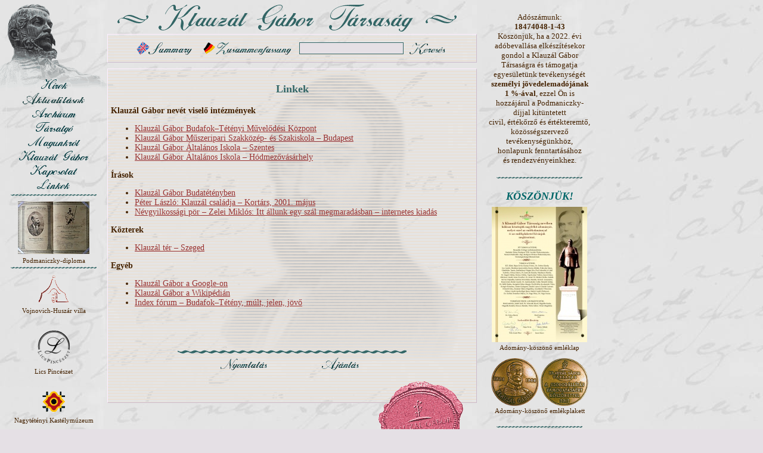

--- FILE ---
content_type: text/html
request_url: http://klauzal.hu/info/linkek.html?PHPSESSID=110f61d45493b7c6e5f330aa835f24c1
body_size: 14549
content:
<!DOCTYPE HTML PUBLIC "-//W3C//DTD HTML 4.0 Transitional//EN">
<html>
<head>
<title>Klauzál Gábor Társaság</title>
<meta http-equiv="Content-Type" content="text/html; charset=iso-8859-2">
<link rel="shortcut icon" href="http://klauzal.hu/favicon.ico" >
<meta http-equiv="Content-Language" content="hu">
<meta http-equiv="imagetoolbar" content="no">
<link rel="stylesheet" type="text/css" href="http://klauzal.hu/css/style.css">
<script type="text/javascript" src="http://klauzal.hu/js/common.js"></script>
</head><body>
<!-- FEJLEC -->
<div id="fej"><a href="/?PHPSESSID=8bdb47f61c0d2568e5f69ad5bca5b789"><img src="/images/fej.gif" width="200" height="150" border="0" alt="Klauzál Gábor" title=""></a></div><div id="back"><img src="/images/back2.gif" width="440" height="560" border="0" alt=""></div>
<div id="cim"><a href="/?PHPSESSID=8bdb47f61c0d2568e5f69ad5bca5b789"><img src="/images/cim.gif" width="600" height="50" border="0" alt="Klauzál Gábor Társaság" title=""></a></div>
<!-- // FEJLEC -->
<div id="maincont">
<!-- INFO -->
<div class="main info center">
<table class="bcenter" border="0" cellspacing="3" cellpadding="0">
<tr>
<td><a class="m" href="/info/gabor_klauzal_society.html?PHPSESSID=8bdb47f61c0d2568e5f69ad5bca5b789"><img src="/images/m_en_s.gif" width="105" height="22" border="0" alt=""></a></td>
<td><a class="m" href="/info/gabor_klauzal_gesellschaft.html?PHPSESSID=8bdb47f61c0d2568e5f69ad5bca5b789"><img src="/images/m_de.gif" width="160" height="22" border="0" alt=""></a></td>
<td>
<form style="margin:0; padding:0" action="/search.php" method="get"><input type="hidden" name="PHPSESSID" value="8bdb47f61c0d2568e5f69ad5bca5b789" />
<table>
<tr>
<td><input class="input" type="text" name="qt" size="20" maxlength="50" value=""></td>
<td><a class="m" href="#" onclick="document.forms[0].submit();"><img src="/images/m_search_s.gif" width="70" height="22" border="0" alt=""></a></td>
</tr>
</table>
</form>
</td>
</tr>
</table>
</div>
<!-- // INFO -->
<div class="main">
<!-- CONTENT -->

<h3 id="pagetitle">Linkek</h3>
<div class="bread"><p><b>Klauzál Gábor nevét viselő intézmények</b></p><ul><li><a href="http://www.klauzalhaz.hu/" class="d" target="_blank">Klauzál Gábor Budafok&#8211;Tétényi
Művelődési Központ</a></li><li><a href="http://www.klauzalg.sulinet.hu/" class="d" target="_blank">Klauzál Gábor Műszeripari Szakközép- és Szakiskola &#8211; Budapest</a></li><li><a href="http://ww3.szentes.hu/klauzal/" class="d" target="_blank">Klauzál Gábor Általános Iskola &#8211; Szentes</a></li><li><a href="http://www.klauz.hu/" class="d" target="_blank">Klauzál Gábor Általános Iskola &#8211; Hódmezővásárhely</a></li></ul>
<p><b>Írások</b></p><ul><li><a href="http://www.budatetenyi.lapok.hu/keret.cgi?/klauzal.html" class="d" target="_blank">Klauzál Gábor Budatétényben</a></li><li><a href="http://home.hu.inter.net/%7Ekortars/0105/peter.htm" class="d" target="_blank">Péter László: Klauzál családja &#8211; Kortárs, 2001. május</a></li><li><a href="http://www.itt.allunk.iv.hu/37-nevgyilkossagi.html" class="d" target="_blank">Névgyilkossági pör &#8211; Zelei Miklós: Itt állunk egy szál megmaradásban &#8211; internetes kiadás</a></li></ul>
<p><b>Közterek</b></p><ul><li><a href="http://www.feran.hu/klauzal.html" class="d" target="_blank">Klauzál tér &#8211; Szeged</a></li><!-- <li><a class="d" href="http://www.168ora.hu/article.php?id=3081" target="_blank">Klauzál tér &#8211; Budapest</a></li> --></ul>
<p><b>Egyéb</b></p><ul><li><a href="http://www.google.co.hu/search?hl=hu&amp;q=%22klauz%C3%A1l+g%C3%A1bor%22&amp;btnG=Google+keres%C3%A9s&amp;meta=" class="d" target="_blank">Klauzál Gábor a Google-on</a></li><li><a href="http://hu.wikipedia.org/wiki/Klauz%C3%A1l_G%C3%A1bor" class="d" target="_blank">Klauzál Gábor a Wikipédián</a></li><li><a href="http://forum.index.hu/Article/showArticle?t=9048586" class="d" target="_blank">Index fórum &#8211; Budafok&#8211;Tétény, múlt, jelen, jövő</a></li></ul></div>

<br>
<br>
<p class="bread center"><img src="/images/sep2.gif" width="400" height="20" alt="">
<br>
<a class="md" href="javascript:pageprint('info','linkek');"><img src="/images/m_print.gif" width="160" height="22" border="0" alt="Nyomtatás" title=""></a><a class="md" href="javascript:pagesend('info','linkek');"><img src="/images/m_send.gif" width="160" height="22" border="0" alt="Ajánlás" title=""></a>
</p>


<p class="bread"> </p>
<!-- // CONTENT -->
</div>

<div class="right offset"><img src="/images/pecset_s.gif" width="150" height="150" hspace="20" alt=""></div>

</div>

<div id="menu">
<!-- LEFTSIDE -->

<a class="m" href="/hirek.html?PHPSESSID=8bdb47f61c0d2568e5f69ad5bca5b789"><img src="/images/m_hirek.gif" style="width:160px;height:22px;border:0" alt="Hírek" title="Hírek"></a>
<a class="m" href="/aktualis.html?PHPSESSID=8bdb47f61c0d2568e5f69ad5bca5b789"><img src="/images/m_akt.gif" style="width:160px;height:22px;border:0" alt="Aktualitások" title="Aktualitások"></a>
<a class="m" href="/archivum/1.html?PHPSESSID=8bdb47f61c0d2568e5f69ad5bca5b789"><img src="/images/m_arch.gif" style="width:160px;height:22px;border:0" alt="Archívum" title="Archívum"></a>
<a class="m" href="/tarsalgo/1.html?PHPSESSID=8bdb47f61c0d2568e5f69ad5bca5b789"><img src="/images/m_forum.gif" style="width:160px;height:22px;border:0" alt="Társalgó" title="Társalgó"></a>
<a class="m" href="/info/magunkrol.html?PHPSESSID=8bdb47f61c0d2568e5f69ad5bca5b789"><img src="/images/m_mag.gif" style="width:160px;height:22px;border:0" alt="Magunkról" title="Magunkról"></a>
<a class="m" href="/info/klauzal_gabor.html?PHPSESSID=8bdb47f61c0d2568e5f69ad5bca5b789"><img src="/images/m_klauzal.gif" style="width:160px;height:22px;border:0" alt="Klauzál Gábor" title="Klauzál Gábor"></a>
<a class="m" href="/info/kapcsolat.html?PHPSESSID=8bdb47f61c0d2568e5f69ad5bca5b789"><img src="/images/m_kap.gif" style="width:160px;height:22px;border:0" alt="Kapcsolat" title="Kapcsolat"></a>
<a class="m" href="/info/linkek.html?PHPSESSID=8bdb47f61c0d2568e5f69ad5bca5b789"><img src="/images/m_link.gif" style="width:160px;height:22px;border:0" alt="Linkek" title="Linkek"></a>
<img src="/images/sep2.gif" width="150" height="10" border="0" alt="">
<a class="m" href="http://www.klauzal.hu/cikk/175.html" target="_blank"><img src="/images/tamogato/image-6.jpg" style="width:120px;height:88px;border:0;" vspace="5" alt="Podmaniczky-diploma"><br><span class="info">Podmaniczky-diploma</span></a>
<img src="/images/sep2.gif" width="150" height="10" border="0" alt="">
<br>
<a class="m" href="http://www.vojnovich.hu/" target="_blank"><img src="/images/tamogato/image-4.gif" style="width:50px;height:50px;border:0;" vspace="5" alt="Vojnovich-Huszár villa"><br><span class="info">Vojnovich-Huszár villa</span></a>
<br>
<a class="m" href="http://www.licspince.hu/" target="_blank"><img src="/images/tamogato/image-2.gif" style="width:60px;height:60px;border:0;" vspace="5" alt="Lics Pincészet"><br><span class="info">Lics Pincészet</span></a>
<br>
<a class="m" href="http://www.nagytetenyi.hu/" target="_blank"><img src="/images/tamogato/image-3.gif" style="width:40px;height:40px;border:0;" vspace="5" alt="Nagytétényi Kastélymúzeum"><br><span class="info">Nagytétényi Kastélymúzeum</span></a>
<br>
<a class="m" href="http://www.pytheas.hu/" target="_blank"><img src="/images/tamogato/image-10.gif" style="width:60px;height:62px;border:0;" vspace="5" alt="Pytheas Könyvkiadó és Nyomda"><br><span class="info">Pytheas Könyvkiadó és Nyomda</span></a>
<br>
<a class="m" href="https://www.arcanum.hu/hu/" target="_blank"><img src="/images/tamogato/image-13.png" style="width:157px;height:25px;border:0;" vspace="5" alt="Arcanum Adatbázis"><br><span class="info">Arcanum Adatbázis</span></a>
<br>
<a class="m" href="http://www.bpht.hu" target="_blank"><img src="/images/tamogato/image-7.gif" style="width:120px;height:33px;border:0;" vspace="5" alt="Budapesti Honismereti Társaság"><br><span class="info">Budapesti Honismereti Társaság</span></a>
<br>
<a class="m" href="https://www.facebook.com/Klauzál-Gábor-Társaság-1686990598180542" target="_blank"><img src="/images/tamogato/image-12.gif" style="width:61px;height:61px;border:0;" vspace="5" alt="Klauzál Gábor Társaság"><br><span class="info">Klauzál Gábor Társaság</span></a>
<br>
<img src="/images/sep2.gif" width="150" height="10" border="0" alt="">
<br>
63498205<br><img src="/images/sep2.gif" width="150" height="10" border="0" alt="">
<br>
<img src="/images/sep0.gif" width="50" height="40" border="0" alt="">
<!-- // LEFTSIDE -->
</div>


<div id="rightcol">
<!-- RIGHTSIDE -->
<div class="center"><div class="info"><p align="center">
<font size="3"><font size="2">Adószámunk: <br />
<b>18474048-1-43 </b><br />
Köszönjük, ha a 2022. évi adóbevallása elkészítésekor gondol a Klauzál Gábor Társaságra és támogatja egyesületünk tevékenységét <b>személyi jövedelemadójának <br />
1 %-ával</b>, ezzel Ön is hozzájárul a Podmaniczky-díjjal kitüntetett civil, értékőrző és értékteremtő, közösségszervező tevékenységünkhöz, honlapunk fenntartásához és rendezvényeinkhez. <br />
</font>
</font>
</p></div>
<p><img src="/images/sep2.gif" width="150" height="10" border="0" alt=""></p></div>

<div class="center"><div class="info"><h2 align="center"><i><font color="#006668">KÖSZÖNJÜK!</font></i> <br />
</h2>
<table style="clear: both" width="100%">
	<tbody>
		<tr>
			<td align="center"><a href="/image/zimage1337209207s.jpg.html?PHPSESSID=8bdb47f61c0d2568e5f69ad5bca5b789" class="imglink"><img src="/images/user/zimage1337209207s.jpg" class="def" border="0" height="227" width="160" /></a><br />
			</td>
		</tr>
	</tbody>
</table>
<center>Adomány-köszönő emléklap<br />
<br />
<img src="/images/user/zimage1359858250s.gif" class="def" border="0" height="80" width="80" /> <img src="/images/user/zimage1360003527s.gif" class="def" border="0" height="80" width="80" /><br />
Adomány-köszönő emlékplakett<br />
</center></div>
<p><img src="/images/sep2.gif" width="150" height="10" border="0" alt=""></p></div>
<div class="center">

<a class="info" href="/kategoria/1.html?PHPSESSID=8bdb47f61c0d2568e5f69ad5bca5b789">Klauzál Gábor</a> <span class="info">(78)</span><br>

<a class="info" href="/kategoria/19.html?PHPSESSID=8bdb47f61c0d2568e5f69ad5bca5b789">Közhasznúsági jelentések</a> <span class="info">(16)</span><br>

<a class="info" href="/kategoria/2.html?PHPSESSID=8bdb47f61c0d2568e5f69ad5bca5b789">Egyesületi élet</a> <span class="info">(284)</span><br>

<a class="info" href="/kategoria/3.html?PHPSESSID=8bdb47f61c0d2568e5f69ad5bca5b789">Közélet</a> <span class="info">(143)</span><br>

<a class="info" href="/kategoria/29.html?PHPSESSID=8bdb47f61c0d2568e5f69ad5bca5b789"><font color="#006668"><b>Klauzál Gyűjtemény</b></font></a> <span class="info">(7)</span><br>
<br /><img src="/images/sep2.gif" width="150" height="10" border="0" alt=""><br /><br />

<a class="info" href="/kategoria/30.html?PHPSESSID=8bdb47f61c0d2568e5f69ad5bca5b789"><b>KLAUZÁL 150 EMLÉKÉV</b></a> <span class="info">(48)</span><br>

<a class="info" href="/kategoria/32.html?PHPSESSID=8bdb47f61c0d2568e5f69ad5bca5b789"><b>2016</b>. évi médiamegjelenések</a> <span class="info">(1)</span><br>

<a class="info" href="/kategoria/31.html?PHPSESSID=8bdb47f61c0d2568e5f69ad5bca5b789"><b>2016</b>. évi programnaptár</a> <span class="info">(1)</span><br>

<a class="info" href="/kategoria/34.html?PHPSESSID=8bdb47f61c0d2568e5f69ad5bca5b789"><b>2017.</b> évi médiamegjenések</a> <span class="info">(1)</span><br>

<a class="info" href="/kategoria/36.html?PHPSESSID=8bdb47f61c0d2568e5f69ad5bca5b789"><b>2017.</b> évi programnaptár</a> <span class="info">(1)</span><br>

<a class="info" href="/kategoria/37.html?PHPSESSID=8bdb47f61c0d2568e5f69ad5bca5b789"><b>2018.</b> évi médiamegjenések</a> <span class="info">(1)</span><br>

<a class="info" href="/kategoria/38.html?PHPSESSID=8bdb47f61c0d2568e5f69ad5bca5b789"><b>2018.</b> évi programnaptár</a> <span class="info">(1)</span><br>

<a class="info" href="/kategoria/39.html?PHPSESSID=8bdb47f61c0d2568e5f69ad5bca5b789"><b>2019.</b> évi programnaptár</a> <span class="info">(1)</span><br>

<a class="info" href="/kategoria/41.html?PHPSESSID=8bdb47f61c0d2568e5f69ad5bca5b789"><b>2020.</b> évi programnaptár</a> <span class="info">(1)</span><br>

<a class="info" href="/kategoria/42.html?PHPSESSID=8bdb47f61c0d2568e5f69ad5bca5b789"><b>2021</b>. évi programnaptár</a> <span class="info">(1)</span><br>

<a class="info" href="/kategoria/43.html?PHPSESSID=8bdb47f61c0d2568e5f69ad5bca5b789"><b>2022</b>. évi programnaptár</a> <span class="info">(1)</span><br>

<a class="info" href="/kategoria/44.html?PHPSESSID=8bdb47f61c0d2568e5f69ad5bca5b789"><b>2023.</b> évi programnaptár</a> <span class="info">(1)</span><br>

<a class="info" href="/kategoria/45.html?PHPSESSID=8bdb47f61c0d2568e5f69ad5bca5b789"><b>2024</b>. évi programnaptár</a> <span class="info">(1)</span><br>
</div>

<br />

<div class="center">
<img src="/images/sep2.gif" width="150" height="10" border="0" alt=""><br /><br />
<a class="info" href="/alkategoria/13.html?PHPSESSID=8bdb47f61c0d2568e5f69ad5bca5b789">1848/49</a> <span class="info">(53)</span><br>
<a class="info" href="/alkategoria/10.html?PHPSESSID=8bdb47f61c0d2568e5f69ad5bca5b789">Barangolások</a> <span class="info">(34)</span><br>
<a class="info" href="/alkategoria/6.html?PHPSESSID=8bdb47f61c0d2568e5f69ad5bca5b789">Budatétényi Ősök Napja</a> <span class="info">(32)</span><br>
<a class="info" href="/alkategoria/5.html?PHPSESSID=8bdb47f61c0d2568e5f69ad5bca5b789">Díszpolgárok</a> <span class="info">(19)</span><br>
<a class="info" href="/alkategoria/9.html?PHPSESSID=8bdb47f61c0d2568e5f69ad5bca5b789">Helytörténet</a> <span class="info">(18)</span><br>
<a class="info" href="/alkategoria/16.html?PHPSESSID=8bdb47f61c0d2568e5f69ad5bca5b789">Kastélymúzeum</a> <span class="info">(19)</span><br>
<a class="info" href="/alkategoria/4.html?PHPSESSID=8bdb47f61c0d2568e5f69ad5bca5b789">Klauzál Napok Tétényben</a> <span class="info">(134)</span><br>
<a class="info" href="/alkategoria/11.html?PHPSESSID=8bdb47f61c0d2568e5f69ad5bca5b789">Lics Pincészet</a> <span class="info">(15)</span><br>
<a class="info" href="/alkategoria/7.html?PHPSESSID=8bdb47f61c0d2568e5f69ad5bca5b789">Történelmi szalon</a> <span class="info">(44)</span><br>
<a class="info" href="/alkategoria/12.html?PHPSESSID=8bdb47f61c0d2568e5f69ad5bca5b789">Wolf-kripta</a> <span class="info">(21)</span><br>
<br /><br />
<img src="/images/sep2.gif" width="150" height="10" border="0" alt="">
</div>

<!-- // RIGHTSIDE -->
</div>


</body>
</html>
